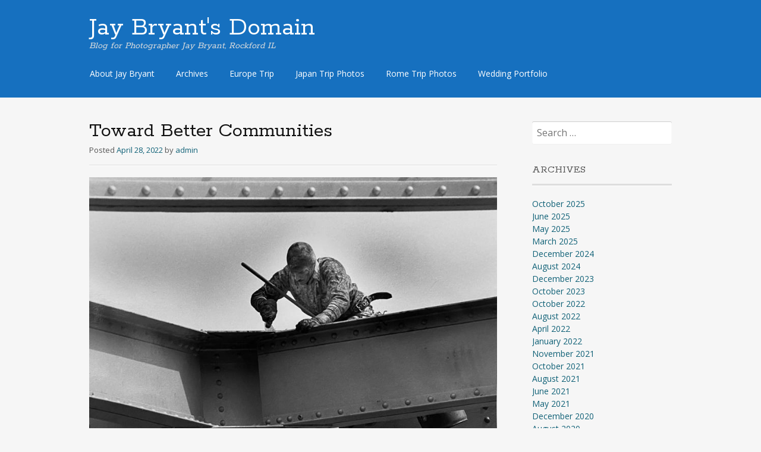

--- FILE ---
content_type: text/html; charset=UTF-8
request_url: https://blog.jaybryant.com/toward-better-communities/
body_size: 13381
content:
<!DOCTYPE html>
<html lang="en-US">
<head>
<meta charset="UTF-8">
<meta name="viewport" content="width=device-width, initial-scale=1">
<link rel="profile" href="https://gmpg.org/xfn/11">
<link rel="pingback" href="https://blog.jaybryant.com/xmlrpc.php">
<!--[if lt IE 9]>
<script src="https://blog.jaybryant.com/wp-content/themes/portfolio-press/js/html5.js"></script>
<![endif]-->
<meta name='robots' content='index, follow, max-image-preview:large, max-snippet:-1, max-video-preview:-1' />
	<style>img:is([sizes="auto" i], [sizes^="auto," i]) { contain-intrinsic-size: 3000px 1500px }</style>
	
	<!-- This site is optimized with the Yoast SEO plugin v26.6 - https://yoast.com/wordpress/plugins/seo/ -->
	<title>Toward Better Communities - Jay Bryant&#039;s Domain</title>
	<link rel="canonical" href="https://blog.jaybryant.com/toward-better-communities/" />
	<meta property="og:locale" content="en_US" />
	<meta property="og:type" content="article" />
	<meta property="og:title" content="Toward Better Communities - Jay Bryant&#039;s Domain" />
	<meta property="og:description" content="Saving out some work I did with a group of community thought leaders during the start of the pandemic. We put together this statement about the impact of online communities. Why it&#8217;s time for you to understand this increasingly critical aspect of business The pace of disruption is accelerating. Communities offer a north star to [&hellip;]" />
	<meta property="og:url" content="https://blog.jaybryant.com/toward-better-communities/" />
	<meta property="og:site_name" content="Jay Bryant&#039;s Domain" />
	<meta property="article:publisher" content="https://www.facebook.com/jaybryantphotography/" />
	<meta property="article:published_time" content="2022-04-28T16:02:10+00:00" />
	<meta property="og:image" content="https://blog.jaybryant.com/wp-content/uploads/2022/04/1600289708758.jpeg" />
	<meta name="author" content="admin" />
	<meta name="twitter:card" content="summary_large_image" />
	<meta name="twitter:creator" content="@jaysbryant" />
	<meta name="twitter:site" content="@jaysbryant" />
	<meta name="twitter:label1" content="Written by" />
	<meta name="twitter:data1" content="admin" />
	<meta name="twitter:label2" content="Est. reading time" />
	<meta name="twitter:data2" content="7 minutes" />
	<script type="application/ld+json" class="yoast-schema-graph">{"@context":"https://schema.org","@graph":[{"@type":"Article","@id":"https://blog.jaybryant.com/toward-better-communities/#article","isPartOf":{"@id":"https://blog.jaybryant.com/toward-better-communities/"},"author":{"name":"admin","@id":"https://blog.jaybryant.com/#/schema/person/099195bc793524b2a090ca181fd4d1a9"},"headline":"Toward Better Communities","datePublished":"2022-04-28T16:02:10+00:00","mainEntityOfPage":{"@id":"https://blog.jaybryant.com/toward-better-communities/"},"wordCount":1326,"commentCount":0,"publisher":{"@id":"https://blog.jaybryant.com/#organization"},"image":{"@id":"https://blog.jaybryant.com/toward-better-communities/#primaryimage"},"thumbnailUrl":"https://blog.jaybryant.com/wp-content/uploads/2022/04/1600289708758.jpeg","articleSection":["life"],"inLanguage":"en-US","potentialAction":[{"@type":"CommentAction","name":"Comment","target":["https://blog.jaybryant.com/toward-better-communities/#respond"]}]},{"@type":"WebPage","@id":"https://blog.jaybryant.com/toward-better-communities/","url":"https://blog.jaybryant.com/toward-better-communities/","name":"Toward Better Communities - Jay Bryant&#039;s Domain","isPartOf":{"@id":"https://blog.jaybryant.com/#website"},"primaryImageOfPage":{"@id":"https://blog.jaybryant.com/toward-better-communities/#primaryimage"},"image":{"@id":"https://blog.jaybryant.com/toward-better-communities/#primaryimage"},"thumbnailUrl":"https://blog.jaybryant.com/wp-content/uploads/2022/04/1600289708758.jpeg","datePublished":"2022-04-28T16:02:10+00:00","breadcrumb":{"@id":"https://blog.jaybryant.com/toward-better-communities/#breadcrumb"},"inLanguage":"en-US","potentialAction":[{"@type":"ReadAction","target":["https://blog.jaybryant.com/toward-better-communities/"]}]},{"@type":"ImageObject","inLanguage":"en-US","@id":"https://blog.jaybryant.com/toward-better-communities/#primaryimage","url":"https://blog.jaybryant.com/wp-content/uploads/2022/04/1600289708758.jpeg","contentUrl":"https://blog.jaybryant.com/wp-content/uploads/2022/04/1600289708758.jpeg","width":800,"height":544},{"@type":"BreadcrumbList","@id":"https://blog.jaybryant.com/toward-better-communities/#breadcrumb","itemListElement":[{"@type":"ListItem","position":1,"name":"Home","item":"https://blog.jaybryant.com/"},{"@type":"ListItem","position":2,"name":"Toward Better Communities"}]},{"@type":"WebSite","@id":"https://blog.jaybryant.com/#website","url":"https://blog.jaybryant.com/","name":"Jay Bryant&#039;s Domain","description":"Blog for Photographer Jay Bryant, Rockford IL","publisher":{"@id":"https://blog.jaybryant.com/#organization"},"potentialAction":[{"@type":"SearchAction","target":{"@type":"EntryPoint","urlTemplate":"https://blog.jaybryant.com/?s={search_term_string}"},"query-input":{"@type":"PropertyValueSpecification","valueRequired":true,"valueName":"search_term_string"}}],"inLanguage":"en-US"},{"@type":"Organization","@id":"https://blog.jaybryant.com/#organization","name":"Jay Bryant Photography","url":"https://blog.jaybryant.com/","logo":{"@type":"ImageObject","inLanguage":"en-US","@id":"https://blog.jaybryant.com/#/schema/logo/image/","url":"https://blog.jaybryant.com/wp-content/uploads/2018/01/splash_logo-trans2.jpg","contentUrl":"https://blog.jaybryant.com/wp-content/uploads/2018/01/splash_logo-trans2.jpg","width":628,"height":174,"caption":"Jay Bryant Photography"},"image":{"@id":"https://blog.jaybryant.com/#/schema/logo/image/"},"sameAs":["https://www.facebook.com/jaybryantphotography/","https://x.com/jaysbryant","https://www.instagram.com/jaysbryant/","https://www.linkedin.com/in/jaybryant/","https://www.youtube.com/user/jaysbryant"]},{"@type":"Person","@id":"https://blog.jaybryant.com/#/schema/person/099195bc793524b2a090ca181fd4d1a9","name":"admin","image":{"@type":"ImageObject","inLanguage":"en-US","@id":"https://blog.jaybryant.com/#/schema/person/image/","url":"https://secure.gravatar.com/avatar/9db38502994cfa5d7a259dc9bac2521f34112a613ae7023dec8504a9d9c787d2?s=96&d=mm&r=g","contentUrl":"https://secure.gravatar.com/avatar/9db38502994cfa5d7a259dc9bac2521f34112a613ae7023dec8504a9d9c787d2?s=96&d=mm&r=g","caption":"admin"},"description":"Im a photographer based in Princeton Junction, NJ. I have over 20 years of photography experience including work at major newspapers in the US. For the last 10 years my main focus has been on developing internet communities and applications. My current day job is Director of Online Products for TV Guide. My main site for Jay Bryant photography is located at: http://www.jaybryant.com","sameAs":["http://www.jaybryant.com"]}]}</script>
	<!-- / Yoast SEO plugin. -->


<link rel='dns-prefetch' href='//fonts.googleapis.com' />
<link rel="alternate" type="application/rss+xml" title="Jay Bryant&#039;s Domain &raquo; Feed" href="https://blog.jaybryant.com/feed/" />
<link rel="alternate" type="application/rss+xml" title="Jay Bryant&#039;s Domain &raquo; Comments Feed" href="https://blog.jaybryant.com/comments/feed/" />
<link rel="alternate" type="application/rss+xml" title="Jay Bryant&#039;s Domain &raquo; Toward Better Communities Comments Feed" href="https://blog.jaybryant.com/toward-better-communities/feed/" />
<script type="text/javascript">
/* <![CDATA[ */
window._wpemojiSettings = {"baseUrl":"https:\/\/s.w.org\/images\/core\/emoji\/16.0.1\/72x72\/","ext":".png","svgUrl":"https:\/\/s.w.org\/images\/core\/emoji\/16.0.1\/svg\/","svgExt":".svg","source":{"concatemoji":"https:\/\/blog.jaybryant.com\/wp-includes\/js\/wp-emoji-release.min.js?ver=6.8.3"}};
/*! This file is auto-generated */
!function(s,n){var o,i,e;function c(e){try{var t={supportTests:e,timestamp:(new Date).valueOf()};sessionStorage.setItem(o,JSON.stringify(t))}catch(e){}}function p(e,t,n){e.clearRect(0,0,e.canvas.width,e.canvas.height),e.fillText(t,0,0);var t=new Uint32Array(e.getImageData(0,0,e.canvas.width,e.canvas.height).data),a=(e.clearRect(0,0,e.canvas.width,e.canvas.height),e.fillText(n,0,0),new Uint32Array(e.getImageData(0,0,e.canvas.width,e.canvas.height).data));return t.every(function(e,t){return e===a[t]})}function u(e,t){e.clearRect(0,0,e.canvas.width,e.canvas.height),e.fillText(t,0,0);for(var n=e.getImageData(16,16,1,1),a=0;a<n.data.length;a++)if(0!==n.data[a])return!1;return!0}function f(e,t,n,a){switch(t){case"flag":return n(e,"\ud83c\udff3\ufe0f\u200d\u26a7\ufe0f","\ud83c\udff3\ufe0f\u200b\u26a7\ufe0f")?!1:!n(e,"\ud83c\udde8\ud83c\uddf6","\ud83c\udde8\u200b\ud83c\uddf6")&&!n(e,"\ud83c\udff4\udb40\udc67\udb40\udc62\udb40\udc65\udb40\udc6e\udb40\udc67\udb40\udc7f","\ud83c\udff4\u200b\udb40\udc67\u200b\udb40\udc62\u200b\udb40\udc65\u200b\udb40\udc6e\u200b\udb40\udc67\u200b\udb40\udc7f");case"emoji":return!a(e,"\ud83e\udedf")}return!1}function g(e,t,n,a){var r="undefined"!=typeof WorkerGlobalScope&&self instanceof WorkerGlobalScope?new OffscreenCanvas(300,150):s.createElement("canvas"),o=r.getContext("2d",{willReadFrequently:!0}),i=(o.textBaseline="top",o.font="600 32px Arial",{});return e.forEach(function(e){i[e]=t(o,e,n,a)}),i}function t(e){var t=s.createElement("script");t.src=e,t.defer=!0,s.head.appendChild(t)}"undefined"!=typeof Promise&&(o="wpEmojiSettingsSupports",i=["flag","emoji"],n.supports={everything:!0,everythingExceptFlag:!0},e=new Promise(function(e){s.addEventListener("DOMContentLoaded",e,{once:!0})}),new Promise(function(t){var n=function(){try{var e=JSON.parse(sessionStorage.getItem(o));if("object"==typeof e&&"number"==typeof e.timestamp&&(new Date).valueOf()<e.timestamp+604800&&"object"==typeof e.supportTests)return e.supportTests}catch(e){}return null}();if(!n){if("undefined"!=typeof Worker&&"undefined"!=typeof OffscreenCanvas&&"undefined"!=typeof URL&&URL.createObjectURL&&"undefined"!=typeof Blob)try{var e="postMessage("+g.toString()+"("+[JSON.stringify(i),f.toString(),p.toString(),u.toString()].join(",")+"));",a=new Blob([e],{type:"text/javascript"}),r=new Worker(URL.createObjectURL(a),{name:"wpTestEmojiSupports"});return void(r.onmessage=function(e){c(n=e.data),r.terminate(),t(n)})}catch(e){}c(n=g(i,f,p,u))}t(n)}).then(function(e){for(var t in e)n.supports[t]=e[t],n.supports.everything=n.supports.everything&&n.supports[t],"flag"!==t&&(n.supports.everythingExceptFlag=n.supports.everythingExceptFlag&&n.supports[t]);n.supports.everythingExceptFlag=n.supports.everythingExceptFlag&&!n.supports.flag,n.DOMReady=!1,n.readyCallback=function(){n.DOMReady=!0}}).then(function(){return e}).then(function(){var e;n.supports.everything||(n.readyCallback(),(e=n.source||{}).concatemoji?t(e.concatemoji):e.wpemoji&&e.twemoji&&(t(e.twemoji),t(e.wpemoji)))}))}((window,document),window._wpemojiSettings);
/* ]]> */
</script>
<style id='wp-emoji-styles-inline-css' type='text/css'>

	img.wp-smiley, img.emoji {
		display: inline !important;
		border: none !important;
		box-shadow: none !important;
		height: 1em !important;
		width: 1em !important;
		margin: 0 0.07em !important;
		vertical-align: -0.1em !important;
		background: none !important;
		padding: 0 !important;
	}
</style>
<link rel='stylesheet' id='wp-block-library-css' href='https://blog.jaybryant.com/wp-includes/css/dist/block-library/style.min.css?ver=6.8.3' type='text/css' media='all' />
<style id='classic-theme-styles-inline-css' type='text/css'>
/*! This file is auto-generated */
.wp-block-button__link{color:#fff;background-color:#32373c;border-radius:9999px;box-shadow:none;text-decoration:none;padding:calc(.667em + 2px) calc(1.333em + 2px);font-size:1.125em}.wp-block-file__button{background:#32373c;color:#fff;text-decoration:none}
</style>
<style id='global-styles-inline-css' type='text/css'>
:root{--wp--preset--aspect-ratio--square: 1;--wp--preset--aspect-ratio--4-3: 4/3;--wp--preset--aspect-ratio--3-4: 3/4;--wp--preset--aspect-ratio--3-2: 3/2;--wp--preset--aspect-ratio--2-3: 2/3;--wp--preset--aspect-ratio--16-9: 16/9;--wp--preset--aspect-ratio--9-16: 9/16;--wp--preset--color--black: #000000;--wp--preset--color--cyan-bluish-gray: #abb8c3;--wp--preset--color--white: #ffffff;--wp--preset--color--pale-pink: #f78da7;--wp--preset--color--vivid-red: #cf2e2e;--wp--preset--color--luminous-vivid-orange: #ff6900;--wp--preset--color--luminous-vivid-amber: #fcb900;--wp--preset--color--light-green-cyan: #7bdcb5;--wp--preset--color--vivid-green-cyan: #00d084;--wp--preset--color--pale-cyan-blue: #8ed1fc;--wp--preset--color--vivid-cyan-blue: #0693e3;--wp--preset--color--vivid-purple: #9b51e0;--wp--preset--gradient--vivid-cyan-blue-to-vivid-purple: linear-gradient(135deg,rgba(6,147,227,1) 0%,rgb(155,81,224) 100%);--wp--preset--gradient--light-green-cyan-to-vivid-green-cyan: linear-gradient(135deg,rgb(122,220,180) 0%,rgb(0,208,130) 100%);--wp--preset--gradient--luminous-vivid-amber-to-luminous-vivid-orange: linear-gradient(135deg,rgba(252,185,0,1) 0%,rgba(255,105,0,1) 100%);--wp--preset--gradient--luminous-vivid-orange-to-vivid-red: linear-gradient(135deg,rgba(255,105,0,1) 0%,rgb(207,46,46) 100%);--wp--preset--gradient--very-light-gray-to-cyan-bluish-gray: linear-gradient(135deg,rgb(238,238,238) 0%,rgb(169,184,195) 100%);--wp--preset--gradient--cool-to-warm-spectrum: linear-gradient(135deg,rgb(74,234,220) 0%,rgb(151,120,209) 20%,rgb(207,42,186) 40%,rgb(238,44,130) 60%,rgb(251,105,98) 80%,rgb(254,248,76) 100%);--wp--preset--gradient--blush-light-purple: linear-gradient(135deg,rgb(255,206,236) 0%,rgb(152,150,240) 100%);--wp--preset--gradient--blush-bordeaux: linear-gradient(135deg,rgb(254,205,165) 0%,rgb(254,45,45) 50%,rgb(107,0,62) 100%);--wp--preset--gradient--luminous-dusk: linear-gradient(135deg,rgb(255,203,112) 0%,rgb(199,81,192) 50%,rgb(65,88,208) 100%);--wp--preset--gradient--pale-ocean: linear-gradient(135deg,rgb(255,245,203) 0%,rgb(182,227,212) 50%,rgb(51,167,181) 100%);--wp--preset--gradient--electric-grass: linear-gradient(135deg,rgb(202,248,128) 0%,rgb(113,206,126) 100%);--wp--preset--gradient--midnight: linear-gradient(135deg,rgb(2,3,129) 0%,rgb(40,116,252) 100%);--wp--preset--font-size--small: 13px;--wp--preset--font-size--medium: 20px;--wp--preset--font-size--large: 36px;--wp--preset--font-size--x-large: 42px;--wp--preset--spacing--20: 0.44rem;--wp--preset--spacing--30: 0.67rem;--wp--preset--spacing--40: 1rem;--wp--preset--spacing--50: 1.5rem;--wp--preset--spacing--60: 2.25rem;--wp--preset--spacing--70: 3.38rem;--wp--preset--spacing--80: 5.06rem;--wp--preset--shadow--natural: 6px 6px 9px rgba(0, 0, 0, 0.2);--wp--preset--shadow--deep: 12px 12px 50px rgba(0, 0, 0, 0.4);--wp--preset--shadow--sharp: 6px 6px 0px rgba(0, 0, 0, 0.2);--wp--preset--shadow--outlined: 6px 6px 0px -3px rgba(255, 255, 255, 1), 6px 6px rgba(0, 0, 0, 1);--wp--preset--shadow--crisp: 6px 6px 0px rgba(0, 0, 0, 1);}:where(.is-layout-flex){gap: 0.5em;}:where(.is-layout-grid){gap: 0.5em;}body .is-layout-flex{display: flex;}.is-layout-flex{flex-wrap: wrap;align-items: center;}.is-layout-flex > :is(*, div){margin: 0;}body .is-layout-grid{display: grid;}.is-layout-grid > :is(*, div){margin: 0;}:where(.wp-block-columns.is-layout-flex){gap: 2em;}:where(.wp-block-columns.is-layout-grid){gap: 2em;}:where(.wp-block-post-template.is-layout-flex){gap: 1.25em;}:where(.wp-block-post-template.is-layout-grid){gap: 1.25em;}.has-black-color{color: var(--wp--preset--color--black) !important;}.has-cyan-bluish-gray-color{color: var(--wp--preset--color--cyan-bluish-gray) !important;}.has-white-color{color: var(--wp--preset--color--white) !important;}.has-pale-pink-color{color: var(--wp--preset--color--pale-pink) !important;}.has-vivid-red-color{color: var(--wp--preset--color--vivid-red) !important;}.has-luminous-vivid-orange-color{color: var(--wp--preset--color--luminous-vivid-orange) !important;}.has-luminous-vivid-amber-color{color: var(--wp--preset--color--luminous-vivid-amber) !important;}.has-light-green-cyan-color{color: var(--wp--preset--color--light-green-cyan) !important;}.has-vivid-green-cyan-color{color: var(--wp--preset--color--vivid-green-cyan) !important;}.has-pale-cyan-blue-color{color: var(--wp--preset--color--pale-cyan-blue) !important;}.has-vivid-cyan-blue-color{color: var(--wp--preset--color--vivid-cyan-blue) !important;}.has-vivid-purple-color{color: var(--wp--preset--color--vivid-purple) !important;}.has-black-background-color{background-color: var(--wp--preset--color--black) !important;}.has-cyan-bluish-gray-background-color{background-color: var(--wp--preset--color--cyan-bluish-gray) !important;}.has-white-background-color{background-color: var(--wp--preset--color--white) !important;}.has-pale-pink-background-color{background-color: var(--wp--preset--color--pale-pink) !important;}.has-vivid-red-background-color{background-color: var(--wp--preset--color--vivid-red) !important;}.has-luminous-vivid-orange-background-color{background-color: var(--wp--preset--color--luminous-vivid-orange) !important;}.has-luminous-vivid-amber-background-color{background-color: var(--wp--preset--color--luminous-vivid-amber) !important;}.has-light-green-cyan-background-color{background-color: var(--wp--preset--color--light-green-cyan) !important;}.has-vivid-green-cyan-background-color{background-color: var(--wp--preset--color--vivid-green-cyan) !important;}.has-pale-cyan-blue-background-color{background-color: var(--wp--preset--color--pale-cyan-blue) !important;}.has-vivid-cyan-blue-background-color{background-color: var(--wp--preset--color--vivid-cyan-blue) !important;}.has-vivid-purple-background-color{background-color: var(--wp--preset--color--vivid-purple) !important;}.has-black-border-color{border-color: var(--wp--preset--color--black) !important;}.has-cyan-bluish-gray-border-color{border-color: var(--wp--preset--color--cyan-bluish-gray) !important;}.has-white-border-color{border-color: var(--wp--preset--color--white) !important;}.has-pale-pink-border-color{border-color: var(--wp--preset--color--pale-pink) !important;}.has-vivid-red-border-color{border-color: var(--wp--preset--color--vivid-red) !important;}.has-luminous-vivid-orange-border-color{border-color: var(--wp--preset--color--luminous-vivid-orange) !important;}.has-luminous-vivid-amber-border-color{border-color: var(--wp--preset--color--luminous-vivid-amber) !important;}.has-light-green-cyan-border-color{border-color: var(--wp--preset--color--light-green-cyan) !important;}.has-vivid-green-cyan-border-color{border-color: var(--wp--preset--color--vivid-green-cyan) !important;}.has-pale-cyan-blue-border-color{border-color: var(--wp--preset--color--pale-cyan-blue) !important;}.has-vivid-cyan-blue-border-color{border-color: var(--wp--preset--color--vivid-cyan-blue) !important;}.has-vivid-purple-border-color{border-color: var(--wp--preset--color--vivid-purple) !important;}.has-vivid-cyan-blue-to-vivid-purple-gradient-background{background: var(--wp--preset--gradient--vivid-cyan-blue-to-vivid-purple) !important;}.has-light-green-cyan-to-vivid-green-cyan-gradient-background{background: var(--wp--preset--gradient--light-green-cyan-to-vivid-green-cyan) !important;}.has-luminous-vivid-amber-to-luminous-vivid-orange-gradient-background{background: var(--wp--preset--gradient--luminous-vivid-amber-to-luminous-vivid-orange) !important;}.has-luminous-vivid-orange-to-vivid-red-gradient-background{background: var(--wp--preset--gradient--luminous-vivid-orange-to-vivid-red) !important;}.has-very-light-gray-to-cyan-bluish-gray-gradient-background{background: var(--wp--preset--gradient--very-light-gray-to-cyan-bluish-gray) !important;}.has-cool-to-warm-spectrum-gradient-background{background: var(--wp--preset--gradient--cool-to-warm-spectrum) !important;}.has-blush-light-purple-gradient-background{background: var(--wp--preset--gradient--blush-light-purple) !important;}.has-blush-bordeaux-gradient-background{background: var(--wp--preset--gradient--blush-bordeaux) !important;}.has-luminous-dusk-gradient-background{background: var(--wp--preset--gradient--luminous-dusk) !important;}.has-pale-ocean-gradient-background{background: var(--wp--preset--gradient--pale-ocean) !important;}.has-electric-grass-gradient-background{background: var(--wp--preset--gradient--electric-grass) !important;}.has-midnight-gradient-background{background: var(--wp--preset--gradient--midnight) !important;}.has-small-font-size{font-size: var(--wp--preset--font-size--small) !important;}.has-medium-font-size{font-size: var(--wp--preset--font-size--medium) !important;}.has-large-font-size{font-size: var(--wp--preset--font-size--large) !important;}.has-x-large-font-size{font-size: var(--wp--preset--font-size--x-large) !important;}
:where(.wp-block-post-template.is-layout-flex){gap: 1.25em;}:where(.wp-block-post-template.is-layout-grid){gap: 1.25em;}
:where(.wp-block-columns.is-layout-flex){gap: 2em;}:where(.wp-block-columns.is-layout-grid){gap: 2em;}
:root :where(.wp-block-pullquote){font-size: 1.5em;line-height: 1.6;}
</style>
<link rel='stylesheet' id='portfoliopress-style-css' href='https://blog.jaybryant.com/wp-content/themes/portfolio-press/style.css?ver=2.8.0' type='text/css' media='all' />
<link rel='stylesheet' id='portfoliopress_fonts-css' href='//fonts.googleapis.com/css?family=Open+Sans:400italic,400,600|Rokkitt:400,700' type='text/css' media='screen' />
<link rel='stylesheet' id='portfoliopress_icon_font-css' href='https://blog.jaybryant.com/wp-content/themes/portfolio-press/fonts/custom/portfolio-custom.css?ver=2.8.0' type='text/css' media='all' />
<script type="text/javascript" src="https://blog.jaybryant.com/wp-includes/js/jquery/jquery.min.js?ver=3.7.1" id="jquery-core-js"></script>
<script type="text/javascript" src="https://blog.jaybryant.com/wp-includes/js/jquery/jquery-migrate.min.js?ver=3.4.1" id="jquery-migrate-js"></script>
<link rel="https://api.w.org/" href="https://blog.jaybryant.com/wp-json/" /><link rel="alternate" title="JSON" type="application/json" href="https://blog.jaybryant.com/wp-json/wp/v2/posts/1553" /><link rel="EditURI" type="application/rsd+xml" title="RSD" href="https://blog.jaybryant.com/xmlrpc.php?rsd" />
<meta name="generator" content="WordPress 6.8.3" />
<link rel='shortlink' href='https://blog.jaybryant.com/?p=1553' />
<link rel="alternate" title="oEmbed (JSON)" type="application/json+oembed" href="https://blog.jaybryant.com/wp-json/oembed/1.0/embed?url=https%3A%2F%2Fblog.jaybryant.com%2Ftoward-better-communities%2F" />
<link rel="alternate" title="oEmbed (XML)" type="text/xml+oembed" href="https://blog.jaybryant.com/wp-json/oembed/1.0/embed?url=https%3A%2F%2Fblog.jaybryant.com%2Ftoward-better-communities%2F&#038;format=xml" />
<!-- Portfolio Press Styling -->
<style type="text/css">
#branding { background:#1670bf }
</style>
</head>

<body data-rsssl=1 class="wp-singular post-template-default single single-post postid-1553 single-format-standard wp-theme-portfolio-press layout-2cr">
<div id="page">

	<header id="branding">
    	<div class="col-width">
        			<hgroup id="logo">
				<div id="site-title"><a href="https://blog.jaybryant.com/" rel="home">
                Jay Bryant&#039;s Domain                </a>
                </div>
				                	<h2 id="site-description">Blog for Photographer Jay Bryant, Rockford IL</h2>
                			</hgroup>

			<nav id="navigation" class="site-navigation primary-navigation" role="navigation">
				<h1 class="menu-toggle">Menu</h1>
				<a class="screen-reader-text skip-link" href="#content">Skip to content</a>
				<div class="nav-menu"><ul>
<li class="page_item page-item-2"><a href="https://blog.jaybryant.com/wedding-photography/">About Jay Bryant</a></li>
<li class="page_item page-item-831"><a href="https://blog.jaybryant.com/archives/">Archives</a></li>
<li class="page_item page-item-1189"><a href="https://blog.jaybryant.com/europe-trip/">Europe Trip</a></li>
<li class="page_item page-item-992"><a href="https://blog.jaybryant.com/japan-trip-photos/">Japan Trip Photos</a></li>
<li class="page_item page-item-1289"><a href="https://blog.jaybryant.com/rome-trip-photos/">Rome Trip Photos</a></li>
<li class="page_item page-item-913"><a href="https://blog.jaybryant.com/wedding-portfolio/">Wedding Portfolio</a></li>
</ul></div>
			</nav>
		</div>
	</header><!-- #branding -->

	<div id="main">
    	<div class="col-width">
		<div id="primary">
			<div id="content" role="main">

			
				<article id="post-1553" class="post-1553 post type-post status-publish format-standard hentry category-life">
					<header class="entry-header">
						<h1 class="entry-title">Toward Better Communities</h1>

						<div class="entry-meta">
							<span class="meta-prep meta-prep-author">Posted </span><a href="https://blog.jaybryant.com/toward-better-communities/" rel="bookmark"><time class="entry-date" datetime="2022-04-28T12:02:10-04:00" pubdate>April 28, 2022</time></a> <span class="meta-sep"> by </span> <span class="author vcard"><a class="url fn n" href="https://blog.jaybryant.com/author/admin/" title="View all posts by admin">admin</a></span>						</div><!-- .entry-meta -->
					</header><!-- .entry-header -->

					<div class="entry-content">
												<p><a href="https://blog.jaybryant.com/wp-content/uploads/2022/04/1600289708758.jpeg"><img fetchpriority="high" decoding="async" src="https://blog.jaybryant.com/wp-content/uploads/2022/04/1600289708758.jpeg" alt="" width="800" height="544" class="aligncenter size-full wp-image-1554" srcset="https://blog.jaybryant.com/wp-content/uploads/2022/04/1600289708758.jpeg 800w, https://blog.jaybryant.com/wp-content/uploads/2022/04/1600289708758-300x204.jpeg 300w, https://blog.jaybryant.com/wp-content/uploads/2022/04/1600289708758-768x522.jpeg 768w, https://blog.jaybryant.com/wp-content/uploads/2022/04/1600289708758-690x469.jpeg 690w" sizes="(max-width: 800px) 100vw, 800px" /></a></p>
<p>Saving out some work I did with a group of community thought leaders during the start of the pandemic.    We put together this statement about the impact of online communities.</p>
<p>Why it&#8217;s time for you to understand this increasingly critical aspect of business<br />
The pace of disruption is accelerating. Communities offer a north star to those seeking to navigate technology-driven societal and cultural change. Individuals are seeking connection, belonging, safety, relevant information, a path forward through uncharted territory; and brands &#8211; organizations of all kinds and in all sectors &#8211; well, you&#8217;re seeking the same. In short: resilience, direction, and growth.<br />
These needs are not new, but technology is both undermining and enhancing opportunities to meet these needs as we continue to network everyone and everything via the internet.<br />
Paradoxically, if you want your organization to persist, you must make the rich and shifting ground of our interconnectedness its foundation.<br />
All of our endeavors —be they commercial, social, civic, or personal— are rooted in and strengthened by the fundamental human need to connect and form relationships, ones that last and give meaning to our lives. Strategically centering healthy customer relationships positions your organization to work with the complex challenges of our times.<br />
When you build a true online community, you can authentically communicate at scale, innovate with less risk and more confidently adjust course.<br />
You will discover the untapped potential of your relationships.</p>
<p>Go beyond the transaction<br />
Host the market.</p>
<p>An online community is like inviting people over to your place to celebrate or experience something that matters to you both. You never know where the conversation will go, or what relationships will form because it&#8217;s not scriptable. You can however create the conditions conducive to the kinds of exchange that matter to you (why you invited them in the first place).<br />
Similar to finding yourself at a really good dinner party, in a well-considered and well-managed community, people will bring and share more of themselves.<br />
•	They&#8217;ll apply their skills and expertise to your business because it&#8217;s of interest to them to see it run well.<br />
•	They&#8217;ll offer their ideas and creativity (many more and different views than just your team could ever generate) because self-expression is at the core of everything we do.<br />
•	They&#8217;ll find unexpected ways to expand on whatever it was that brought them into a relationship with your business because for them it&#8217;s personal.<br />
•	They&#8217;ll form relationships with other customers, not just by helping them with a quick how-to, but through the spontaneous and unique conversations that will emerge and, when respected and nurtured, become the persistent bonds required for long-term organizational success across unprecedented disruption to the status quo.<br />
Beyond the purchase and social media commentary, in an online community you can foster an environment where your people can genuinely connect, trust that they belong and are safe to participate, where they can find and share knowledge, and co-create their individual paths forward. </p>
<p>Most important, because of their sustained and increasingly meaningful interactions with the larger community, they will become more committed, and more valuable, over the lifetime of their relationship with you.<br />
Host the market. Welcome them to a supportive space away from all of the noise of the internet, and your customers will show you what they can do for your business.<br />
This applies not only to commercial or for-profit organizations and their customers but to all kinds of organizations and their donors, experts, fans, neighbors, students, families, teachers, alumni, constituents&#8230;you get the idea. For simplicity, we&#8217;ll continue referring to customers. Think of them as those that buy into and believe in the bigger picture of your institutional vision, whose lives you wish to improve through the service that you offer. </p>
<p>Now, let&#8217;s talk ROI</p>
<p>How community fits into your business<br />
Community is not a tactic or weapon that you add to your arsenal. It is an upgrade to your business strategy. While technology is integral to the experience, it&#8217;s ultimately a human experience, so it&#8217;s not “digital transformation”. It goes deeper than that and delivers much more. Community shifts strategic focus to customers as whole humans and weaves customer relationships into the fabric of your business. Community is your path to the future state of your organization, one where it is always learning, and has made the fabled transition from functional silos to a customer-centric ecosystem, well-informed, aligned and responsive to the market.</p>
<p>Here&#8217;s what your business gets when you invest in community —</p>
<p>Growth — Customers who are engaged community members spend more and spend more often. They bring friends, and they stay. A strong community increases customer lifetime value.<br />
Innovation — They also bring a broader source of ideas to your table. Insight into what matters to your market — what to do more of and what you&#8217;re not thinking about at all (that someone else will).<br />
Brand Loyalty  — The network of customer relationships made possible in a healthy community is the resilient, living, breathing embodiment of your brand. Because they use their own voices, when they speak of you, the message not only reinforces their own interest in your continued success, it will carry farther and matter more to those listening.<br />
Extended cross-functional capacity &#8211; Community enables customers to co-develop with your teams. Not just call center deflection (though that can be both a significant cost-reduction and improvement to customer onboarding experiences), but everything from content they&#8217;re happy to write about your products, to developing and testing the products themselves, disseminating information to help you address service glitches (not the follow-on PR problem, but before that happens) and priming people for planned upgrades and changes — even price increases. </p>
<p>Community involvement endows your business with what it takes to succeed in this new age of complexity and heightened interdependence. It propagates responsiveness and market intelligence companywide.</p>
<p>You get ROI internally too<br />
What community does for your people</p>
<p>When you integrate community into your operations end-to-end, employee experience also becomes less transactional and more fulfilling because your employees will be giving more of their unique selves. Authentic exchanges will chip away at groupthink. Direct contact with customers activates individual capacity and agency within the company.<br />
Which brings us to employee engagement, job satisfaction and productivity. Employees need interesting work, to make progress on their personal goals and to feel that they are a valued part of something greater than themselves. Getting closer to the fundamental purpose of the job, i.e. serving the customer, is deeply engaging.<br />
Integrating community into their day-to-day will enrich their experience with unexpected and nuanced challenges, opportunities, relationships and especially, knowledge about how the service they provide is actually experienced in the world.<br />
For employees, community is a continuous, live event that inspires and informs how they do their jobs and achieve business objectives. The untapped potential of your online community is not just inside your customers. It&#8217;s also in your employees. There is so much they can learn from each other and do together.<br />
This doesn&#8217;t happen all at once. So don&#8217;t worry about how to respond to an influx of feedback and suggested initiatives—or about undermining your employees.<br />
Not every customer will join or participate the moment you open your doors, or at all. You&#8217;ll need to give them a reason to accept your invitation, to trust that they are indeed welcome to bring their whole, valuable selves, as well as reasons to stay that contribute to their personal enrichment. This will take time. You&#8217;ll be learning how to listen to them and interact with them, and they&#8217;ll be surprising you with how creative and generous they can be. </p>
<p>What it takes<br />
Are you up for a radical shift forward?<br />
If the pandemic has taught us anything, it&#8217;s that we cannot ignore our inherent interconnectedness. It&#8217;s time for openness, transparency, accountability and emergent strategies. It’s time for better communities.</p>
<p>Contributors:<br />
Vincent Boon, Alexandra Jacoby, Brian Pagels, Bill Johnston, Carrie Mellisa Jones, Joi Podgomy, Lauren Vargas and Vanessa Paech</p>
											</div><!-- .entry-content -->

					
	<footer class="entry-meta">

	
	<a href="">
		<span class="entry-meta-icon icon-format-standard"></span>
	</a>

		<span class="cat-links"><span class="entry-utility-prep entry-utility-prep-cat-links">Posted in: </span><a href="https://blog.jaybryant.com/category/life/" rel="tag">life</a></span>
	
	
	
		<span class="meta-sep"> | </span>
	<span class="comments-link"><a href="https://blog.jaybryant.com/toward-better-communities/#respond">Leave a comment</a></span>
	
	
	</footer><!-- .entry-meta -->


				</article><!-- #post-1553 -->

				
				
<div id="comments" class="comments-area">

	
	
	
		<div id="respond" class="comment-respond">
		<h3 id="reply-title" class="comment-reply-title">Leave a Reply</h3><p class="must-log-in">You must be <a href="https://blog.jaybryant.com/wp-login.php?redirect_to=https%3A%2F%2Fblog.jaybryant.com%2Ftoward-better-communities%2F">logged in</a> to post a comment.</p>	</div><!-- #respond -->
	
</div><!-- #comments -->

			
			</div><!-- #content -->
		</div><!-- #primary -->

	<div id="sidebar" role="complementary">
		<ul class="xoxo">
		
			<li id="search" class="widget-container widget_search">
				<form role="search" method="get" class="search-form" action="https://blog.jaybryant.com/">
				<label>
					<span class="screen-reader-text">Search for:</span>
					<input type="search" class="search-field" placeholder="Search &hellip;" value="" name="s" />
				</label>
				<input type="submit" class="search-submit" value="Search" />
			</form>			</li>

			<li id="archives" class="widget-container">
				<h3 class="widget-title">Archives</h3>
				<ul>
						<li><a href='https://blog.jaybryant.com/2025/10/'>October 2025</a></li>
	<li><a href='https://blog.jaybryant.com/2025/06/'>June 2025</a></li>
	<li><a href='https://blog.jaybryant.com/2025/05/'>May 2025</a></li>
	<li><a href='https://blog.jaybryant.com/2025/03/'>March 2025</a></li>
	<li><a href='https://blog.jaybryant.com/2024/12/'>December 2024</a></li>
	<li><a href='https://blog.jaybryant.com/2024/08/'>August 2024</a></li>
	<li><a href='https://blog.jaybryant.com/2023/12/'>December 2023</a></li>
	<li><a href='https://blog.jaybryant.com/2023/10/'>October 2023</a></li>
	<li><a href='https://blog.jaybryant.com/2022/10/'>October 2022</a></li>
	<li><a href='https://blog.jaybryant.com/2022/08/'>August 2022</a></li>
	<li><a href='https://blog.jaybryant.com/2022/04/'>April 2022</a></li>
	<li><a href='https://blog.jaybryant.com/2022/01/'>January 2022</a></li>
	<li><a href='https://blog.jaybryant.com/2021/11/'>November 2021</a></li>
	<li><a href='https://blog.jaybryant.com/2021/10/'>October 2021</a></li>
	<li><a href='https://blog.jaybryant.com/2021/08/'>August 2021</a></li>
	<li><a href='https://blog.jaybryant.com/2021/06/'>June 2021</a></li>
	<li><a href='https://blog.jaybryant.com/2021/05/'>May 2021</a></li>
	<li><a href='https://blog.jaybryant.com/2020/12/'>December 2020</a></li>
	<li><a href='https://blog.jaybryant.com/2020/08/'>August 2020</a></li>
	<li><a href='https://blog.jaybryant.com/2019/12/'>December 2019</a></li>
	<li><a href='https://blog.jaybryant.com/2019/10/'>October 2019</a></li>
	<li><a href='https://blog.jaybryant.com/2019/07/'>July 2019</a></li>
	<li><a href='https://blog.jaybryant.com/2019/05/'>May 2019</a></li>
	<li><a href='https://blog.jaybryant.com/2019/02/'>February 2019</a></li>
	<li><a href='https://blog.jaybryant.com/2018/10/'>October 2018</a></li>
	<li><a href='https://blog.jaybryant.com/2018/06/'>June 2018</a></li>
	<li><a href='https://blog.jaybryant.com/2018/04/'>April 2018</a></li>
	<li><a href='https://blog.jaybryant.com/2018/02/'>February 2018</a></li>
	<li><a href='https://blog.jaybryant.com/2018/01/'>January 2018</a></li>
	<li><a href='https://blog.jaybryant.com/2017/12/'>December 2017</a></li>
	<li><a href='https://blog.jaybryant.com/2017/10/'>October 2017</a></li>
	<li><a href='https://blog.jaybryant.com/2017/04/'>April 2017</a></li>
	<li><a href='https://blog.jaybryant.com/2016/06/'>June 2016</a></li>
	<li><a href='https://blog.jaybryant.com/2015/08/'>August 2015</a></li>
	<li><a href='https://blog.jaybryant.com/2015/07/'>July 2015</a></li>
	<li><a href='https://blog.jaybryant.com/2015/06/'>June 2015</a></li>
	<li><a href='https://blog.jaybryant.com/2014/11/'>November 2014</a></li>
	<li><a href='https://blog.jaybryant.com/2014/08/'>August 2014</a></li>
	<li><a href='https://blog.jaybryant.com/2014/07/'>July 2014</a></li>
	<li><a href='https://blog.jaybryant.com/2014/04/'>April 2014</a></li>
	<li><a href='https://blog.jaybryant.com/2014/03/'>March 2014</a></li>
	<li><a href='https://blog.jaybryant.com/2014/01/'>January 2014</a></li>
	<li><a href='https://blog.jaybryant.com/2013/12/'>December 2013</a></li>
	<li><a href='https://blog.jaybryant.com/2013/11/'>November 2013</a></li>
	<li><a href='https://blog.jaybryant.com/2013/10/'>October 2013</a></li>
	<li><a href='https://blog.jaybryant.com/2013/07/'>July 2013</a></li>
	<li><a href='https://blog.jaybryant.com/2013/02/'>February 2013</a></li>
	<li><a href='https://blog.jaybryant.com/2013/01/'>January 2013</a></li>
	<li><a href='https://blog.jaybryant.com/2012/10/'>October 2012</a></li>
	<li><a href='https://blog.jaybryant.com/2012/09/'>September 2012</a></li>
	<li><a href='https://blog.jaybryant.com/2012/08/'>August 2012</a></li>
	<li><a href='https://blog.jaybryant.com/2012/07/'>July 2012</a></li>
	<li><a href='https://blog.jaybryant.com/2012/06/'>June 2012</a></li>
	<li><a href='https://blog.jaybryant.com/2012/04/'>April 2012</a></li>
	<li><a href='https://blog.jaybryant.com/2012/02/'>February 2012</a></li>
	<li><a href='https://blog.jaybryant.com/2012/01/'>January 2012</a></li>
	<li><a href='https://blog.jaybryant.com/2011/12/'>December 2011</a></li>
	<li><a href='https://blog.jaybryant.com/2011/11/'>November 2011</a></li>
	<li><a href='https://blog.jaybryant.com/2011/10/'>October 2011</a></li>
	<li><a href='https://blog.jaybryant.com/2011/08/'>August 2011</a></li>
	<li><a href='https://blog.jaybryant.com/2011/07/'>July 2011</a></li>
	<li><a href='https://blog.jaybryant.com/2011/05/'>May 2011</a></li>
	<li><a href='https://blog.jaybryant.com/2011/03/'>March 2011</a></li>
	<li><a href='https://blog.jaybryant.com/2011/01/'>January 2011</a></li>
	<li><a href='https://blog.jaybryant.com/2010/10/'>October 2010</a></li>
	<li><a href='https://blog.jaybryant.com/2010/09/'>September 2010</a></li>
	<li><a href='https://blog.jaybryant.com/2010/08/'>August 2010</a></li>
	<li><a href='https://blog.jaybryant.com/2010/07/'>July 2010</a></li>
	<li><a href='https://blog.jaybryant.com/2010/06/'>June 2010</a></li>
	<li><a href='https://blog.jaybryant.com/2010/03/'>March 2010</a></li>
	<li><a href='https://blog.jaybryant.com/2009/12/'>December 2009</a></li>
	<li><a href='https://blog.jaybryant.com/2009/11/'>November 2009</a></li>
	<li><a href='https://blog.jaybryant.com/2009/10/'>October 2009</a></li>
	<li><a href='https://blog.jaybryant.com/2009/09/'>September 2009</a></li>
	<li><a href='https://blog.jaybryant.com/2009/08/'>August 2009</a></li>
	<li><a href='https://blog.jaybryant.com/2009/07/'>July 2009</a></li>
	<li><a href='https://blog.jaybryant.com/2009/06/'>June 2009</a></li>
	<li><a href='https://blog.jaybryant.com/2009/05/'>May 2009</a></li>
	<li><a href='https://blog.jaybryant.com/2009/04/'>April 2009</a></li>
	<li><a href='https://blog.jaybryant.com/2009/03/'>March 2009</a></li>
	<li><a href='https://blog.jaybryant.com/2009/02/'>February 2009</a></li>
	<li><a href='https://blog.jaybryant.com/2008/11/'>November 2008</a></li>
	<li><a href='https://blog.jaybryant.com/2008/06/'>June 2008</a></li>
	<li><a href='https://blog.jaybryant.com/2008/05/'>May 2008</a></li>
	<li><a href='https://blog.jaybryant.com/2008/04/'>April 2008</a></li>
	<li><a href='https://blog.jaybryant.com/2008/03/'>March 2008</a></li>
	<li><a href='https://blog.jaybryant.com/2008/02/'>February 2008</a></li>
	<li><a href='https://blog.jaybryant.com/2008/01/'>January 2008</a></li>
	<li><a href='https://blog.jaybryant.com/2007/12/'>December 2007</a></li>
	<li><a href='https://blog.jaybryant.com/2007/11/'>November 2007</a></li>
	<li><a href='https://blog.jaybryant.com/2007/10/'>October 2007</a></li>
	<li><a href='https://blog.jaybryant.com/2007/09/'>September 2007</a></li>
	<li><a href='https://blog.jaybryant.com/2007/07/'>July 2007</a></li>
	<li><a href='https://blog.jaybryant.com/2007/05/'>May 2007</a></li>
	<li><a href='https://blog.jaybryant.com/2007/04/'>April 2007</a></li>
	<li><a href='https://blog.jaybryant.com/2007/02/'>February 2007</a></li>
	<li><a href='https://blog.jaybryant.com/2007/01/'>January 2007</a></li>
	<li><a href='https://blog.jaybryant.com/2006/12/'>December 2006</a></li>
	<li><a href='https://blog.jaybryant.com/2006/11/'>November 2006</a></li>
	<li><a href='https://blog.jaybryant.com/2006/10/'>October 2006</a></li>
	<li><a href='https://blog.jaybryant.com/2006/09/'>September 2006</a></li>
	<li><a href='https://blog.jaybryant.com/2006/08/'>August 2006</a></li>
	<li><a href='https://blog.jaybryant.com/2006/07/'>July 2006</a></li>
				</ul>
			</li>

			<li id="meta" class="widget-container">
				<h3 class="widget-title">Meta</h3>
				<ul>
										<li><a rel="nofollow" href="https://blog.jaybryant.com/wp-login.php">Log in</a></li>
									</ul>
			</li>

				</ul>
	</div><!-- #secondary .widget-area -->
		</div>
	</div><!-- #main -->

</div><!-- #page -->

<footer id="colophon">
	<div class="col-width">

	
		<div id="site-generator">
			<p>				Powered by <a href="http://wordpress.org/" title="A Semantic Personal Publishing Platform" rel="generator">WordPress</a> &amp; <a href="http://wptheming.com/2010/07/portfolio-theme/">Portfolio</a>.
						</p>
		</div>
	</div>

</footer><!-- #colophon -->

<script type="speculationrules">
{"prefetch":[{"source":"document","where":{"and":[{"href_matches":"\/*"},{"not":{"href_matches":["\/wp-*.php","\/wp-admin\/*","\/wp-content\/uploads\/*","\/wp-content\/*","\/wp-content\/plugins\/*","\/wp-content\/themes\/portfolio-press\/*","\/*\\?(.+)"]}},{"not":{"selector_matches":"a[rel~=\"nofollow\"]"}},{"not":{"selector_matches":".no-prefetch, .no-prefetch a"}}]},"eagerness":"conservative"}]}
</script>
<script type="text/javascript" src="https://blog.jaybryant.com/wp-content/themes/portfolio-press/js/combined-min.js?ver=2.8.0" id="portfoliopress-combined-js"></script>

</body>
</html>
